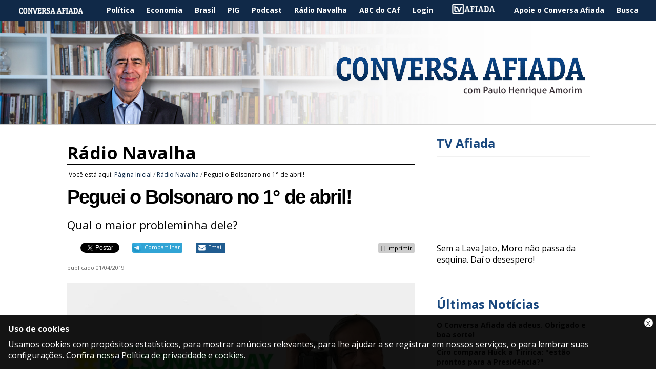

--- FILE ---
content_type: text/html;charset=utf-8
request_url: https://www.conversaafiada.com.br/radio-navalha/peguei-no-bolsonaro-no-1deg-de-abril1
body_size: 8202
content:
<!DOCTYPE html>
<html xmlns="http://www.w3.org/1999/xhtml" lang="pt-br" dir="ltr" xml:lang="pt-br">
  <head>
    <meta http-equiv="Content-Type" content="text/html; charset=utf-8" />

    
        <base href="https://www.conversaafiada.com.br/radio-navalha/peguei-no-bolsonaro-no-1deg-de-abril1/" /><!--[if lt IE 7]></base><![endif]-->
    

    
        <meta property="og:title" content="Peguei o Bolsonaro no 1° de abril!" />
<meta property="og:description" content="Qual o maior probleminha dele?" />
<meta property="og:type" content="article" />
<meta property="og:url" content="https://www.conversaafiada.com.br/radio-navalha/peguei-no-bolsonaro-no-1deg-de-abril" />
<meta property="og:image" content="https://www.conversaafiada.com.br/radio-navalha/peguei-no-bolsonaro-no-1deg-de-abril1/Untitled-3.jpg/@@images/29119f98-4797-4baf-ba9a-270b7e36cff6.jpeg" />

  <meta property="og:image:height" content="401" />
  <meta property="og:image:width" content="768" />
  <meta property="og:image:type" content="image/jpeg" />

<meta property="og:locale" content="pt_BR" />
<meta property="og:site_name" content="Conversa Afiada" />


  

  
  
  <script>
    (function() {
        var po = document.createElement('script');
        po.async = true;
        po.src = document.location.protocol + '//connect.facebook.net/pt_BR/all.js#xfbml=1';
        var head = document.getElementsByTagName('head')[0];
        head.appendChild(po);
    }());
    </script>




  

  <meta name="twitter:card" content="summary_large_image" />
  <meta name="twitter:site" content="@ConversaAfiada" />
  




<meta content="Qual o maior probleminha dele?" name="DC.description" /><meta content="Qual o maior probleminha dele?" name="description" /><meta content="text/plain" name="DC.format" /><meta content="Artigo" name="DC.type" /><meta content="2019/04/01 - " name="DC.date.valid_range" /><meta content="Conversa Afiada" name="DC.creator" /><meta content="Jair Bolsonaro, 1º de Abril, Dia da Mentira, Ditadura Militar, Golpe Militar" name="keywords" /><meta content="2019-04-01T14:02:43-03:00" name="DC.date.modified" /><meta content="Jair Bolsonaro, 1º de Abril, Dia da Mentira, Ditadura Militar, Golpe Militar" name="DC.subject" /><meta content="2019-04-01T12:01:40-03:00" name="DC.date.created" /><meta content="pt-br" name="DC.language" />

  
    <link rel="stylesheet" type="text/css" media="screen" href="https://www.conversaafiada.com.br/portal_css/Sunburst%20Theme/reset-cachekey-4b8eda9b5b7c7c839919eac586da1d88.css" />
    <link rel="stylesheet" type="text/css" href="https://www.conversaafiada.com.br/portal_css/Sunburst%20Theme/base-cachekey-ca68d9c99c244d02c846b662c8210ac2.css" />
    <link rel="stylesheet" type="text/css" media="screen" href="https://www.conversaafiada.com.br/portal_css/Sunburst%20Theme/resourcecollective.glossarytooltip-cachekey-4f50785b2730ff9731615b1d907bbc90.css" />
        <!--[if lt IE 8]>    
    
    <link rel="stylesheet" type="text/css" media="screen" href="https://www.conversaafiada.com.br/portal_css/Sunburst%20Theme/IEFixes-cachekey-8b79fdb44c61f74f016d649b71c109b9.css" />
        <![endif]-->
    

  
  
    <script type="text/javascript" src="https://www.conversaafiada.com.br/portal_javascripts/Sunburst%20Theme/resourceplone.app.jquery-cachekey-236241d8b3cf705c88733df23baabb70.js"></script>
    <script type="text/javascript" src="https://www.conversaafiada.com.br/portal_javascripts/Sunburst%20Theme/resourcecollective.glossarytooltip-cachekey-87b9fe42e4c489e092659f7f2d96b777.js"></script>
    <script type="text/javascript" src="https://www.conversaafiada.com.br/portal_javascripts/Sunburst%20Theme/resourcecollective.pollsjsjquery.flot-cachekey-9a343330ea6ff6397e1a3ea8da541be9.js"></script>
    <script type="text/javascript" src="https://www.conversaafiada.com.br/portal_javascripts/Sunburst%20Theme/resourcecollective.pollsjsjquery.tasksplease-cachekey-5df11e12ed608f2a2664842cbd38b988.js"></script>



  <script async="" src="https://www.conversaafiada.com.br/++resource++collective.lazysizes/lazysizes-43c36fc.js"></script>





  <script>
  setTimeout(function(){var a=document.createElement("script");
  var b=document.getElementsByTagName("script")[0];
  a.src=document.location.protocol+"//script.crazyegg.com/pages/scripts/0029/0176.js?"+Math.floor(new Date().getTime()/3600000);
  a.async=true;a.type="text/javascript";b.parentNode.insertBefore(a,b)}, 1);
</script>

<meta name="google-site-verification" content="ckiOuiKy4P2B_ii35bNH3LBStdE8vyH84d2K2erdk7Q" />

<script type="text/javascript">
window._taboola = window._taboola || [];
_taboola.push({article:'auto'});
!function (e, f, u, i) {
if (!document.getElementById(i)){
e.async = 1;
e.src = u;
e.id = i;
f.parentNode.insertBefore(e, f);
}
}(document.createElement('script'),
document.getElementsByTagName('script')[0],
'//cdn.taboola.com/libtrc/conversaafiadacombr/loader.js',
'tb_loader_script');
</script>




<title>Peguei o Bolsonaro no 1° de abril! — Conversa Afiada</title>
        
    <link rel="author" href="https://www.conversaafiada.com.br/author/caf" title="Informações do Autor" />


    <link rel="canonical" href="https://www.conversaafiada.com.br/radio-navalha/peguei-no-bolsonaro-no-1deg-de-abril1" />

    
    


<script type="text/javascript">
        jQuery(function($){
            if (typeof($.datepicker) != "undefined"){
              $.datepicker.setDefaults(
                jQuery.extend($.datepicker.regional['pt-BR'],
                {dateFormat: 'dd/mm/yy'}));
            }
        });
        </script>




    <link rel="search" href="https://www.conversaafiada.com.br/@@search" title="Buscar neste site" />



        
        
        
        
        
    

        
        <meta name="generator" content="Plone - http://plone.org" />
    


    <meta content="width=device-width, initial-scale=1.0" name="viewport" />
    <link rel="shortcut icon" href="/++theme++Default/src/favicon.ico" type="image/x-icon" />
    <link rel="apple-touch-icon" href="/++theme++Default/src/touch_icon.png" />
    <link rel="stylesheet" href="/++theme++Default/fontawsome/css/font-awesome.min.css" />
    <link href="//fonts.googleapis.com/css?family=Open+Sans:700,400" rel="stylesheet" type="text/css" />

  <script type="text/javascript">
      var googletag = googletag || {};
      googletag.cmd = googletag.cmd || [];
      (function() {
        var gads = document.createElement('script');
        gads.async = true;
        gads.type = 'text/javascript';
        var useSSL = 'https:' == document.location.protocol;
        gads.src = (useSSL ? 'https:' : 'http:') +
          '//www.googletagservices.com/tag/js/gpt.js';
        var node = document.getElementsByTagName('script')[0];
        node.parentNode.insertBefore(gads, node);
      })();
    </script><script type="text/javascript">
      googletag.cmd.push(function() {
        googletag.defineSlot('/21659520/mobile-super-home-2015', [320, 50], 'div-gpt-ad-1441285144036-0').addService(googletag.pubads());
        googletag.defineSlot('/21659520/mobile-super-ros-2015', [320, 50], 'div-gpt-ad-1441285144036-1').addService(googletag.pubads());
        googletag.defineSlot('/21659520/ROS-2015-Super-Topo', [[728, 90], [970, 90]], 'div-gpt-ad-1434598357705-0').addService(googletag.pubads());
        googletag.defineSlot('/21659520/Comentarios-2015-Arroba-Direita', [300, 250], 'div-gpt-ad-1434598357705-2').addService(googletag.pubads());
        googletag.pubads().enableSingleRequest();
        googletag.pubads().setTargeting('Brasil', []).setTargeting('Politica', []).setTargeting('Economia', []);
        googletag.enableServices();
      });
    </script><script type="text/javascript">
          googletag.cmd.push(function() {
            googletag.defineSlot('/21659520/Comentarios-2015-Arroba-Direita', [[300, 250], [250, 250]], 'div-gpt-ad-1434598357705-2').addService(googletag.pubads());
            googletag.pubads().enableSingleRequest();
            googletag.enableServices();
          });
        </script></head>

<body dir="ltr" class="template-view portaltype-collective-nitf-content site-Plone section-radio-navalha subsection-peguei-no-bolsonaro-no-1deg-de-abril1 userrole-anonymous"><!-- Google Tag Manager --><noscript><iframe src="//www.googletagmanager.com/ns.html?id=GTM-5HGKHH" height="0" width="0" style="display:none;visibility:hidden"></iframe></noscript><script>(function(w,d,s,l,i){w[l]=w[l]||[];w[l].push({'gtm.start':
  new Date().getTime(),event:'gtm.js'});var f=d.getElementsByTagName(s)[0],
  j=d.createElement(s),dl=l!='dataLayer'?'&l='+l:'';j.async=true;j.src=
  '//www.googletagmanager.com/gtm.js?id='+i+dl;f.parentNode.insertBefore(j,f);
  })(window,document,'script','dataLayer','GTM-5HGKHH');</script><!-- End Google Tag Manager --><div id="wrapper">

  <!-- HEADER -->

    <header id="main-header">

      <div class="menu">
        <a class="ico-menu"><i class="fa fa-bars"></i></a>
      </div>

      <div>
        <nav id="main-navigation">
          <ul><li id="portaltab-index_html" class="plain"><a href="https://www.conversaafiada.com.br" title="">Página Inicial</a></li><li id="portaltab-politica" class="plain"><a href="https://www.conversaafiada.com.br/politica" title="">Política</a></li><li id="portaltab-economia" class="plain"><a href="https://www.conversaafiada.com.br/economia" title="">Economia</a></li><li id="portaltab-brasil" class="plain"><a href="https://www.conversaafiada.com.br/brasil" title="">Brasil</a></li><li id="portaltab-pig" class="plain"><a href="https://www.conversaafiada.com.br/pig" title="">PIG</a></li><li id="portaltab-podcast" class="plain"><a href="https://www.conversaafiada.com.br/podcast" title="">Podcast</a></li><li id="portaltab-radio-navalha" class="selected"><a href="https://www.conversaafiada.com.br/radio-navalha" title="">Rádio Navalha</a></li><li id="portaltab-abc-do-caf" class="plain"><a href="https://www.conversaafiada.com.br/abc-do-caf" title="">ABC do CAf</a></li><li id="portaltab-acessar" class="plain"><a href="https://www.conversaafiada.com.br/login" title="">Login</a></li><li id="portaltab-tv-afiada" class="plain"><a href="https://www.conversaafiada.com.br/tv-afiada" title="">TV Afiada</a></li><li id="portaltab-apoie-o-conversa-afiada" class="plain"><a href="https://www.conversaafiada.com.br/apoie" title="">Apoie o Conversa Afiada</a></li><li id="portaltab-busca" class="plain"><a href="http://www.conversaafiada.com.br/@@search" title="">Busca</a></li></ul>
        </nav>
      </div>

      <div id="logo" class="header-tile">
       <a href="https://www.conversaafiada.com.br" title="Conversa Afiada"><img src="/++theme++Default/src/logo-azul.png" alt="Conversa Afiada" /></a>
      </div>

    </header>

    <div id="banner-topo"><div id="blueline-header"><!-- /21659520/ROS-2015-Super-Topo -->
<div id="div-gpt-ad-1434598357705-0">
<script type="text/javascript">
googletag.cmd.push(function() { googletag.display('div-gpt-ad-1434598357705-0'); });
</script>
</div>
<!-- /21659520/mobile-super-ros-2015 -->
<div id="div-gpt-ad-1441285144036-1" style="height:50px; width:320px;">
<script type="text/javascript">
googletag.cmd.push(function() { googletag.display('div-gpt-ad-1441285144036-1'); });
</script>
</div></div></div>

  <!-- CONTEUDO -->

    <div id="main">

      

      <main id="main-content">

            <div id="viewlet-above-content">




  <div id="blueline-abovecontent"></div>



</div>

            
                <div class="">

                    

                    

    <dl class="portalMessage info" id="kssPortalMessage" style="display:none">
        <dt>Info</dt>
        <dd></dd>
    </dl>



                    
                        <div id="content">

                            

                            
      <article vocab="http://schema.org/" typeof="Article" prefix="rnews: http://iptc.org/std/rNews/2011-10-07#">
        

        <p class="section"><a href="https://www.conversaafiada.com.br/radio-navalha">Rádio Navalha</a></p><div id="portal-breadcrumbs">

    <span id="breadcrumbs-you-are-here">Você está aqui:</span>
    <span id="breadcrumbs-home">
        <a href="https://www.conversaafiada.com.br">Página Inicial</a>
        <span class="breadcrumbSeparator">
            /
            
        </span>
    </span>
    <span id="breadcrumbs-1" dir="ltr">
        
            <a href="https://www.conversaafiada.com.br/radio-navalha">Rádio Navalha</a>
            <span class="breadcrumbSeparator">
                /
                
            </span>
            
         
    </span>
    <span id="breadcrumbs-2" dir="ltr">
        
            
            
            <span id="breadcrumbs-current">Peguei o Bolsonaro no 1° de abril!</span>
         
    </span>

</div>
        <p property="rnews:alternativeHeadline" class="nitfSubtitle"></p>
        <h1 property="rnews:headline" class="documentFirstHeading">Peguei o Bolsonaro no 1° de abril!</h1><div property="rnews:description" class="documentDescription">Qual o maior probleminha dele?</div>

        <div id="viewlet-social-like" style="display:none" class="horizontal">
  
    <div class="sociallike-network-facebook">
      <!-- Facebook -->

<div class="fb-share-button" data-layout="button_count" data-href="https://www.conversaafiada.com.br/radio-navalha/peguei-no-bolsonaro-no-1deg-de-abril"></div>

    </div>
  
  
    <div class="sociallike-network-gplus">
      <!-- Google+ -->
<script src="https://apis.google.com/js/platform.js" async="" defer="defer"></script>
<div class="g-plus" data-action="share" data-annotation="bubble" data-href="https://www.conversaafiada.com.br/radio-navalha/peguei-no-bolsonaro-no-1deg-de-abril1">
</div>

    </div>
  
  
    <div class="sociallike-network-twitter">
      <!-- Twitter -->
<a class="twitter-share-button" href="https://twitter.com/intent/tweet" data-url="https://www.conversaafiada.com.br/radio-navalha/peguei-no-bolsonaro-no-1deg-de-abril" data-text="Peguei o Bolsonaro no 1° de abril!" data-via="ConversaAfiada">Tweet</a>
<script async="" src="//platform.twitter.com/widgets.js" charset="utf-8"></script>

    </div>
  
  
    <div class="sociallike-network-whatsapp">
      
  <a title="Compartilhar no WhatsApp" href="whatsapp://send?text=Peguei%20o%20Bolsonaro%20no%201%C2%B0%20de%20abril%21%20-%20https%3A//www.conversaafiada.com.br/radio-navalha/peguei-no-bolsonaro-no-1deg-de-abril1" class="whatsapp">Compartilhar</a>


    </div>
  
  
    <div class="sociallike-network-telegram">
      
  <a title="Compartilhar no Telegram" href="https://telegram.me/share/url?url=https%3A//www.conversaafiada.com.br/radio-navalha/peguei-no-bolsonaro-no-1deg-de-abril1" class="telegram">Compartilhar</a>


    </div>
  
  
    <div class="sociallike-network-email">
      
  <a title="Compartilhar por email" href="https://www.conversaafiada.com.br/radio-navalha/peguei-no-bolsonaro-no-1deg-de-abril1/sendto_form" class="share-by-email pat-plone-modal">Email</a>


    </div>
  
</div>

<div class="documentByLine" id="plone-document-byline">
  

  
    
      <span class="documentPublished">
        <span>publicado</span>
        <span property="rnews:datePublished">01/04/2019</span>
        
      </span>
    
    

    
  

  

  

  

</div>



  <script type="text/javascript" async="async" src="http://conversaafiada.disqus.com/count.js"></script>

  <a id="disqus-count" href="https://www.conversaafiada.com.br/radio-navalha/peguei-no-bolsonaro-no-1deg-de-abril1#disqus_thread">
     Comments
  </a>




        

        <div id="media">
  <img src="[data-uri]" alt="Untitled-3.jpg" title="Untitled-3.jpg" height="401" width="768" data-src="https://www.conversaafiada.com.br/radio-navalha/peguei-no-bolsonaro-no-1deg-de-abril1/Untitled-3.jpg/@@images/29119f98-4797-4baf-ba9a-270b7e36cff6.jpeg" class="lazyload" />
  
</div>


        <div id="content-core">
          
            

            <div id="parent-fieldname-text" class="">
              <div property="rnews:articleBody"><p>Está no ar a edição desta segunda-feira, 01/IV, da trepidante Rádio Navalha!</p>
<p>Ouça e compartilhe:</p>
<p><iframe width="100%" height="166" frameborder="no" style="" data-src="https://w.soundcloud.com/player/?url=https%3A//api.soundcloud.com/tracks/599325624&amp;color=%23ff5500&amp;auto_play=false&amp;hide_related=false&amp;show_comments=true&amp;show_user=true&amp;show_reposts=false&amp;show_teaser=true" class="lazyload"></iframe></p>
<table class="plain">
<tbody>
<tr>
<td class=" ">
<p><em>Gostou desse conteúdo? <a title="" href="https://www.conversaafiada.com.br/../../apoie" class="external-link" target="_self">Saiba mais</a> sobre a importância de fortalecer a luta pela liberdade de expressão e apoie o <strong>Conversa Afiada</strong>! <a title="" href="https://www.conversaafiada.com.br/../../apoie" class="external-link" target="_self">Clique aqui</a> e conheça!</em></p>
</td>
</tr>
</tbody>
</table></div>
            </div>
          
        </div>

        <div class="relatedItems">
    <div class="visualClear" id="clear-space-before-relatedItemBox"><!-- --></div>
    <dl id="relatedItemBox">
        <dt>Conteúdo relacionado</dt>
        
            <dd>
                <span class="contenttype-collective-nitf-content">
                    
                    <a href="https://www.conversaafiada.com.br/economia/primeiro-a-soja-agora-a-carne-o-desastre-da-diplomacia-ideologica" class="state-published" title="Brito: e o que ele trouxe de Israel? Nada!">Primeiro, a soja; agora, a carne: o desastre da diplomacia ideológica</a>
                </span>
            </dd>
        
        
            <dd>
                <span class="contenttype-collective-nitf-content">
                    
                    <a href="https://www.conversaafiada.com.br/politica/golpe-de-1964-nao-ha-o-que-comemorar-ou-rememorar" class="state-published" title="Líderes da Esquerda lembram que nenhum outro país celebrou Golpes">Golpe de 1964: não há o que comemorar ou rememorar</a>
                </span>
            </dd>
        
        
            <dd>
                <span class="contenttype-collective-nitf-content">
                    
                    <a href="https://www.conversaafiada.com.br/brasil/o-rio-amanheceu-de-luto-ditadura-nunca-mais" class="state-published" title="Paula Lavigne estraga a praia dos bolsonários da Zona Sul!">O Rio amanheceu de luto: ditadura nunca mais!</a>
                </span>
            </dd>
        
    </dl>
</div>



    <div class="visualClear"><!-- --></div>

    <div class="documentActions">
        

        

    </div>








  <div id="blueline-belowcontentbody"><!-- /21659520/Comentarios-2015-Arroba-Direita -->
<div id="div-gpt-ad-1434598357705-2">
<script type="text/javascript">
googletag.cmd.push(function() { googletag.display('div-gpt-ad-1434598357705-2'); });
</script>
</div></div>




      </article>
    
                        </div>
                    

                    
                </div>
            

            <div id="viewlet-below-content"><div id="category">
  registrado em:
  <span>
    <a href="https://www.conversaafiada.com.br/@@search?Subject%3Alist=Jair%20Bolsonaro" class="link-category" rel="tag" property="rnews:keywords">Jair Bolsonaro</a><span class="separator">,</span>
  </span>
  <span>
    <a href="https://www.conversaafiada.com.br/@@search?Subject%3Alist=1%C2%BA%20de%20Abril" class="link-category" rel="tag" property="rnews:keywords">1º de Abril</a><span class="separator">,</span>
  </span>
  <span>
    <a href="https://www.conversaafiada.com.br/@@search?Subject%3Alist=Dia%20da%20Mentira" class="link-category" rel="tag" property="rnews:keywords">Dia da Mentira</a><span class="separator">,</span>
  </span>
  <span>
    <a href="https://www.conversaafiada.com.br/@@search?Subject%3Alist=Ditadura%20Militar" class="link-category" rel="tag" property="rnews:keywords">Ditadura Militar</a><span class="separator">,</span>
  </span>
  <span>
    <a href="https://www.conversaafiada.com.br/@@search?Subject%3Alist=Golpe%20Militar" class="link-category" rel="tag" property="rnews:keywords">Golpe Militar</a>
  </span>
</div>







  <div id="blueline-belowcontent"><div id="taboola-below-article-thumbnails"></div>
<script type="text/javascript">
window._taboola = window._taboola || [];
_taboola.push({
mode: 'thumbnails-a',
container: 'taboola-below-article-thumbnails',
placement: 'Below Article Thumbnails',
target_type: 'mix'
});
</script></div>






  <p class="msg-comentarios"></p>



</div>
        </main>

      <aside id="column-two">
            
                
<div class="portletWrapper" data-portlethash="706c6f6e652e7269676874636f6c756d6e0a636f6e746578740a2f506c6f6e650a74762d6166696164612d31" id="portletwrapper-706c6f6e652e7269676874636f6c756d6e0a636f6e746578740a2f506c6f6e650a74762d6166696164612d31"><dl class="portlet portletTVAfiada">
  <dt class="portletHeader">
    <span class="portletTopLeft"></span>
      TV Afiada
    <span class="portletTopRight"></span>
  </dt>

  <dd class="portletItem">
    <div class="video-container"><div class="video-container"><iframe width="640" height="360" src="https://www.youtube.com/embed/ca2A3Hzi72E" allowfullscreen=""></iframe></div></div>
    <a href="https://www.conversaafiada.com.br/tv-afiada/sem-a-lava-jato-moro-nao-passa-da-esquina-dai-o-desespero">Sem a Lava Jato, Moro não passa da esquina. Daí o desespero!</a>
  </dd>
  <noscript>
    <div class="error">
      To view this content you need to have JavaScript enabled in your browser.
    </div>
  </noscript>

  <dd class="portletFooter">
    <span class="portletBottomLeft"></span>
    <span class="portletBottomRight"></span>
  </dd>
</dl>
</div>

<div class="portletWrapper" data-portlethash="706c6f6e652e7269676874636f6c756d6e0a636f6e746578740a2f506c6f6e650a756c74696d61732d6e6f746963696173" id="portletwrapper-706c6f6e652e7269676874636f6c756d6e0a636f6e746578740a2f506c6f6e650a756c74696d61732d6e6f746963696173"><dl class="portlet portletCollection portlet-collection-ultimas-noticias">

    <dt class="portletHeader">
        <span class="portletTopLeft"></span>
        
            <span>Últimas Notícias</span>
        
        <span class="portletTopRight"></span>
    </dt>

    
    <dd class="portletItem odd">
        <a href="https://www.conversaafiada.com.br/brasil/o-conversa-afiada-da-adeus-obrigado-e-boa-sorte" class="tile contenttype-collective-nitf-content" title="">
            O Conversa Afiada dá adeus. Obrigado e boa sorte!
            
        </a>
    </dd>
    
    
    <dd class="portletItem even">
        <a href="https://www.conversaafiada.com.br/politica/ciro-compara-huck-a-tiririca-estao-prontos-para-a-presidencia" class="tile contenttype-collective-nitf-content" title="Enquanto  isso, Moro escancara a República de Bananas">
            Ciro compara Huck a Tiririca: "estão prontos para a Presidência?"
            
        </a>
    </dd>
    
    
    <dd class="portletItem odd">
        <a href="https://www.conversaafiada.com.br/brasil/em-24h-brasil-perde-mais-1-212-pessoas-para-a-covid-19" class="tile contenttype-collective-nitf-content" title="Mas &quot;morre gente todo dia&quot;, dirá o Capitão...">
            Em 24h, Brasil perde mais 1.212 pessoas para a Covid-19
            
        </a>
    </dd>
    
    
    <dd class="portletItem even">
        <a href="https://www.conversaafiada.com.br/brasil/dino-bolsonaro-volta-a-minimizar-a-tragedia-a-tal-moderacao-e-fake-news" class="tile contenttype-collective-nitf-content" title="É crueldade!">
            Dino: Bolsonaro volta a minimizar a tragédia. A tal "moderação" é fake news!
            
        </a>
    </dd>
    
    
    <dd class="portletItem odd">
        <a href="https://www.conversaafiada.com.br/brasil/bolsonaro-minimiza-as-91-mil-mortes-por-covid-19-201cmorre-gente-todo-dia-de-uma-serie-de-causas-ne-e-a-vida201d" class="tile contenttype-collective-nitf-content" title="&quot;Tem medo do quê? Enfrenta!”">
            Bolsonaro minimiza as 91 mil mortes por Covid-19: “morre gente todo dia de uma série de causas, né? É a vida”
            
        </a>
    </dd>
    
    
    <dd class="portletItem even">
        <a href="https://www.conversaafiada.com.br/politica/lula-e-outras-personalidades-pelo-mundo-pedem-nobel-da-paz-para-medicos-cubanos" class="tile contenttype-collective-nitf-content" title="Para &quot;fortalecer a solidariedade mundial&quot;">
            Lula e outras personalidades pelo mundo pedem Nobel da Paz para médicos cubanos
            
        </a>
    </dd>
    
    
    <dd class="portletItem odd">
        <a href="https://www.conversaafiada.com.br/politica/lula-acha-que-bolsonaro-fingiu-ter-covid-19-para-fazer-merchan-de-cloroquina" class="tile contenttype-collective-nitf-content" title="&quot;Ele se comporta como dono da fábrica que faz o remédio&quot;">
            Lula acha que Bolsonaro fingiu ter Covid-19 para fazer merchan de cloroquina
            
        </a>
    </dd>
    

    <dd class="portletFooter">
        <span class="portletBottomLeft"></span>
        
        <span class="portletBottomRight"></span>
    </dd>

</dl>
</div>

<div class="portletWrapper" data-portlethash="706c6f6e652e7269676874636f6c756d6e0a636f6e746578740a2f506c6f6e650a62616e6e6572" id="portletwrapper-706c6f6e652e7269676874636f6c756d6e0a636f6e746578740a2f506c6f6e650a62616e6e6572">


  
    <div>
  <div class="banner-direita">
  <!-- /21659520/ROS-2015-Arroba-Direita -->
    <div id="div-gpt-ad-1434598357705-1">
      <script type="text/javascript">
        googletag.cmd.push(function() { googletag.display('div-gpt-ad-1434598357705-1'); });
      </script>
    </div>
  </div>
</div>
  

  

</div>




            
        </aside>


      <div class="clear"> </div>

    </div>

  <!-- FOOTER -->
    <footer>

      <div class="footer-box logos">
        <img src="/++theme++Default/src/conversa-rodape.png" alt="Conversa Afiada" />
        <ul class="links-sociais">
            <li>
              <a href="http://www.facebook.com/Conversa.Afiada.Oficial" title="Facebook">
                <i class="fa fa-facebook-square fa-3x"></i>
              </a>
            </li>
            <li>
              <a href="http://www.youtube.com/user/cafiada?feature=mhee" title="Youtube">
                <i class="fa fa-youtube-square fa-3x"></i>
              </a>
            </li>
            <li>
              <a href="http://www.twitter.com/ConversaAfiada" title="Twitter">
                <i class="fa fa-twitter-square fa-3x"></i>
              </a>
            </li>
            <li>
              <a href="http://feeds.feedburner.com/pha" title="RSS">
                <i class="fa fa-rss-square fa-3x"></i>
              </a>
            </li>

          </ul>
      </div>

      <div class="footer-box">
        <h4>Sobre o CAF</h4>
        <ul class="links" id="sobre-caf">
          <li><a href="http://www.palestraspha.com.br/">Palestras</a></li>
          <li><a href="https://www.conversaafiada.com.br/como-anunciar">Como anunciar</a></li>
          <li><a href="https://www.conversaafiada.com.br/fale-conosco">Fale conosco</a></li>
        </ul>
      </div>

      <div class="footer-box">
        <h4>Links</h4>
        <ul class="links" id="links-caf">
          <li><a href="https://www.conversaafiada.com.br/abc-do-caf">ABC do CAF</a></li>
          <li><a href="https://www.conversaafiada.com.br/lojinha">Lojinha</a></li>
          <li><a href="https://www.conversaafiada.com.br/nao-me-calarao">Não me calarão</a></li>
        </ul>
      </div>

      <div class="footer-box">

      </div>

    </footer>

  </div><div class="clear"> </div>
            





<script>
  (function(i,s,o,g,r,a,m){i['GoogleAnalyticsObject']=r;i[r]=i[r]||function(){
  (i[r].q=i[r].q||[]).push(arguments)},i[r].l=1*new Date();a=s.createElement(o),
  m=s.getElementsByTagName(o)[0];a.async=1;a.src=g;m.parentNode.insertBefore(a,m)
  })(window,document,'script','//www.google-analytics.com/analytics.js','ga');

  ga('create', 'UA-9117976-1', 'auto');
  ga('send', 'pageview');
</script>
<link href="https://www.conversaafiada.com.br/++resource++collective.disclaimer/disclaimer.css" rel="stylesheet" />

<div id="viewlet-disclaimer" role="alert" style="display: none" data-enabled="true" data-last-modified="1527544470.02">
  <a class="disclaimer-close" title="Close">X</a>
  <div class="disclaimer-title">Uso de cookies</div>
  <p>Usamos cookies com propósitos estatísticos, para mostrar anúncios relevantes, para lhe ajudar a se registrar em nossos serviços, o para lembrar suas configurações. Confira nossa <a href="politica-de-privacidade-e-cookies">Política de privacidade e cookies</a>.</p>
</div>

<script>
if (Storage !== undefined) {
  $(document).ready(function () {
    "use strict";
    var last_modified = $("#viewlet-disclaimer").attr("data-last-modified");
    var last_seen = localStorage.getItem("collective.disclaimer");

    if (last_seen === null || last_seen < last_modified) {
      localStorage.setItem("collective.disclaimer", last_modified);
      var enabled = $("#viewlet-disclaimer").attr("data-enabled");

      if (enabled === "true") {
        $("#viewlet-disclaimer").show();
      }

      $(".disclaimer-close").click(function (event) {
        event.preventDefault();
        $("#viewlet-disclaimer").hide();
      });
    }
  });
}
</script>




  <div id="blueline-footer"><script type="text/javascript">
window._taboola = window._taboola || [];
_taboola.push({flush: true});
</script></div>




        <script defer src="https://static.cloudflareinsights.com/beacon.min.js/vcd15cbe7772f49c399c6a5babf22c1241717689176015" integrity="sha512-ZpsOmlRQV6y907TI0dKBHq9Md29nnaEIPlkf84rnaERnq6zvWvPUqr2ft8M1aS28oN72PdrCzSjY4U6VaAw1EQ==" data-cf-beacon='{"version":"2024.11.0","token":"e90c1448da8f409580747614d60cc696","r":1,"server_timing":{"name":{"cfCacheStatus":true,"cfEdge":true,"cfExtPri":true,"cfL4":true,"cfOrigin":true,"cfSpeedBrain":true},"location_startswith":null}}' crossorigin="anonymous"></script>
</body>
</html>

--- FILE ---
content_type: text/html; charset=utf-8
request_url: https://accounts.google.com/o/oauth2/postmessageRelay?parent=https%3A%2F%2Fwww.conversaafiada.com.br&jsh=m%3B%2F_%2Fscs%2Fabc-static%2F_%2Fjs%2Fk%3Dgapi.lb.en.2kN9-TZiXrM.O%2Fd%3D1%2Frs%3DAHpOoo_B4hu0FeWRuWHfxnZ3V0WubwN7Qw%2Fm%3D__features__
body_size: 159
content:
<!DOCTYPE html><html><head><title></title><meta http-equiv="content-type" content="text/html; charset=utf-8"><meta http-equiv="X-UA-Compatible" content="IE=edge"><meta name="viewport" content="width=device-width, initial-scale=1, minimum-scale=1, maximum-scale=1, user-scalable=0"><script src='https://ssl.gstatic.com/accounts/o/2580342461-postmessagerelay.js' nonce="mebtecBifF6hm17SWcwaCQ"></script></head><body><script type="text/javascript" src="https://apis.google.com/js/rpc:shindig_random.js?onload=init" nonce="mebtecBifF6hm17SWcwaCQ"></script></body></html>

--- FILE ---
content_type: text/html; charset=utf-8
request_url: https://www.google.com/recaptcha/api2/aframe
body_size: 267
content:
<!DOCTYPE HTML><html><head><meta http-equiv="content-type" content="text/html; charset=UTF-8"></head><body><script nonce="n0_N87s4_m9L8XQBDo59LA">/** Anti-fraud and anti-abuse applications only. See google.com/recaptcha */ try{var clients={'sodar':'https://pagead2.googlesyndication.com/pagead/sodar?'};window.addEventListener("message",function(a){try{if(a.source===window.parent){var b=JSON.parse(a.data);var c=clients[b['id']];if(c){var d=document.createElement('img');d.src=c+b['params']+'&rc='+(localStorage.getItem("rc::a")?sessionStorage.getItem("rc::b"):"");window.document.body.appendChild(d);sessionStorage.setItem("rc::e",parseInt(sessionStorage.getItem("rc::e")||0)+1);localStorage.setItem("rc::h",'1768716024550');}}}catch(b){}});window.parent.postMessage("_grecaptcha_ready", "*");}catch(b){}</script></body></html>

--- FILE ---
content_type: application/x-javascript;charset=utf-8
request_url: https://www.conversaafiada.com.br/portal_javascripts/Sunburst%20Theme/resourcecollective.glossarytooltip-cachekey-87b9fe42e4c489e092659f7f2d96b777.js
body_size: 1716
content:

/* Merged Plone Javascript file
 * This file is dynamically assembled from separate parts.
 * Some of these parts have 3rd party licenses or copyright information attached
 * Such information is valid for that section,
 * not for the entire composite file
 * originating files are separated by - filename.js -
 */

/* - ++resource++collective.glossary/tooltip.js - */
// https://www.conversaafiada.com.br/portal_javascripts/++resource++collective.glossary/tooltip.js?original=1
(function($,window,undefined){
function ToolTip(){var targets=$('.glossarizer_replaced'),target=false,tooltip=false,title=false;targets.bind('mouseenter', function(){target=$(this);tip=target.attr('title');tooltip=$('<div id="tooltip"></div>');if(!tip||tip=='')
return false;target.removeAttr('title');tooltip.css('opacity',0).html(tip).appendTo('body');var init_tooltip=function(){if($(window).width()<tooltip.outerWidth() * 1.5)
tooltip.css('max-width',$(window).width()/2);else
tooltip.css('max-width',340);var pos_left=target.offset().left+(target.outerWidth()/ 2 ) - ( tooltip.outerWidth() / 2),pos_top=target.offset().top-tooltip.outerHeight()-20;if(pos_left<0){pos_left=target.offset().left+target.outerWidth()/2-20;tooltip.addClass('left')}
else
tooltip.removeClass('left');if(pos_left+tooltip.outerWidth()>$(window).width()){pos_left=target.offset().left-tooltip.outerWidth()+target.outerWidth()/2+20;tooltip.addClass('right')}
else
tooltip.removeClass('right');if(pos_top<0){var pos_top=target.offset().top+target.outerHeight();tooltip.addClass('top')}
else
tooltip.removeClass('top');tooltip.css({left:pos_left,top:pos_top}).animate({top:'+=10',opacity:1},50)};init_tooltip();$(window).resize(init_tooltip);var remove_tooltip=function(){tooltip.animate({top:'-=10',opacity:0},50, function(){$(this).remove()});target.attr('title',tip)};target.bind('mouseleave',remove_tooltip);tooltip.bind('click',remove_tooltip)})}
return window.tooltip=ToolTip})(jQuery,window)


/* - ++resource++collective.glossary/jquery.glossarize.js - */
// https://www.conversaafiada.com.br/portal_javascripts/++resource++collective.glossary/jquery.glossarize.js?original=1
;(function($){var pluginName='glossarizer',defaults={sourceURL:'',replaceTag:'abbr',lookupTagName:'p, ul, a, div',callback:null,replaceOnce:false,replaceClass:'glossarizer_replaced'}
function Glossarizer(el,options){var base=this
base.el=el;base.$el=$(el)
base.options=$.extend({},defaults,options)
base.terms=[];base.excludes=[];base.replaced=[];base.regexOption=base.options.replaceOnce?'i':'ig';$.getJSON(this.options.sourceURL).then(function(data){base.glossary=data;if(!base.glossary.length||base.glossary.length==0) return;for(var i=0;i<base.glossary.length;i++){var terms=base.glossary[i].term.split(',');for(var j=0;j<terms.length;j++){var trimmed=terms[j].replace(/^\s+|\s+$/g,''),isExclusion=trimmed.indexOf('!');if(isExclusion==-1||isExclusion!=0){base.terms.push(trimmed)} else{base.excludes.push(trimmed.substr(1))}}}
base.wrapTerms()})}
Glossarizer.prototype={getDescription: function(term){var regex=new RegExp('(^\s*)'+this.clean(term)+'\\s*|\\,$','i');for(var i=0;i<this.glossary.length;i++){if(this.glossary[i].term.match(regex)){return this.glossary[i].description.replace(/\"/gi,'&quot;')}}},clean: function(text){var reEscape=new RegExp('(\\'+['/','.','*','+','?','(',')','[',']','{','}','\\'].join('|\\')+')','g')
return text.replace(reEscape,'\\$1')},wrapTerms: function(){this.cleanedTerms=this.clean(this.terms.join('|'))
this.excludedTerms=this.clean(this.excludes.join('|'))
var nodes=this.el.querySelectorAll(this.options.lookupTagName)
for(var i=0;i<nodes.length;i++){this.traverser(nodes[i])}
if(this.options.callback) this.options.callback.call(this.$el)},traverser: function(node){var next,base=this;if(node.nodeType===1){if(node=node.firstChild){do{next=node.nextSibling
if(node.className!=this.options.replaceClass){this.traverser(node)}} while(node=next)}} else if(node.nodeType===3){var temp=document.createElement('div'),data=node.data;var re=new RegExp('(?:^|\\b)('+this.cleanedTerms+')(?!\\w)',base.regexOption),reEx=new RegExp('(?:^|\\b)('+this.excludedTerms+')(?!\\w)',base.regexOption);if(re.test(data)){var excl=reEx.exec(data);data=data.replace(re,function(match,item,offset,string){if(base.options.replaceOnce&&inArrayIn(match,base.replaced)>=0){return match}
base.replaced.push(match);var ir=new RegExp('(?:^|\\b)'+base.clean(match)+'(?!\\w)'),result=ir.exec(data)
if(result){if(excl&&base.excludes.length){var id=offset,exid=excl.index,exl=excl.index+excl[0].length;if(exid<=id&&id<=exl){return match}else{return '<'+base.options.replaceTag+' class="'+base.options.replaceClass+'" title="'+base.getDescription(match)+'">'+match+'</'+base.options.replaceTag+'>'}}
else{return '<'+base.options.replaceTag+' class="'+base.options.replaceClass+'" title="'+base.getDescription(match)+'">'+match+'</'+base.options.replaceTag+'>'}}});$(temp).html(data)
while(temp.firstChild){node.parentNode.insertBefore(temp.firstChild,node)}
node.parentNode.removeChild(node)}}},};var methods={destroy: function(){this.$el.removeData('plugin_'+pluginName);this.$el.find('.'+this.options.replaceClass).each(function(){var $this=$(this),text=$this.text();$this.replaceWith(text)})}}
Glossarizer.prototype=$.extend({},Glossarizer.prototype,methods)
$.fn[pluginName]=function(options){return this.each(function(){var $this=$(this),glossarizer=$this.data('plugin_'+pluginName);if(typeof options=="string"&&glossarizer&&methods.hasOwnProperty(options)){glossarizer[options].apply(glossarizer)}else{if(glossarizer) glossarizer['destroy'].apply(glossarizer);$.data(this,'plugin_'+pluginName,new Glossarizer(this,options))}})}
function inArrayIn(elem,arr,i){if(typeof elem!=='string'){return $.inArray.apply(this,arguments)}
if(arr){var len=arr.length;i=i?(i<0?Math.max(0,len+i):i):0;elem=elem.toLowerCase();for(;i<len;i++){if(i in arr&&arr[i].toLowerCase()==elem){return i}}}
return-1}})(jQuery);

/* - ++resource++collective.glossary/main.js - */
// https://www.conversaafiada.com.br/portal_javascripts/++resource++collective.glossary/main.js?original=1
var portal_url=(portal_url===undefined)?$('body').attr('data-portal-url'):portal_url;$(function(){$('#content-core').glossarizer({sourceURL:portal_url+'/@@glossary',callback: function(){new tooltip()}})});
